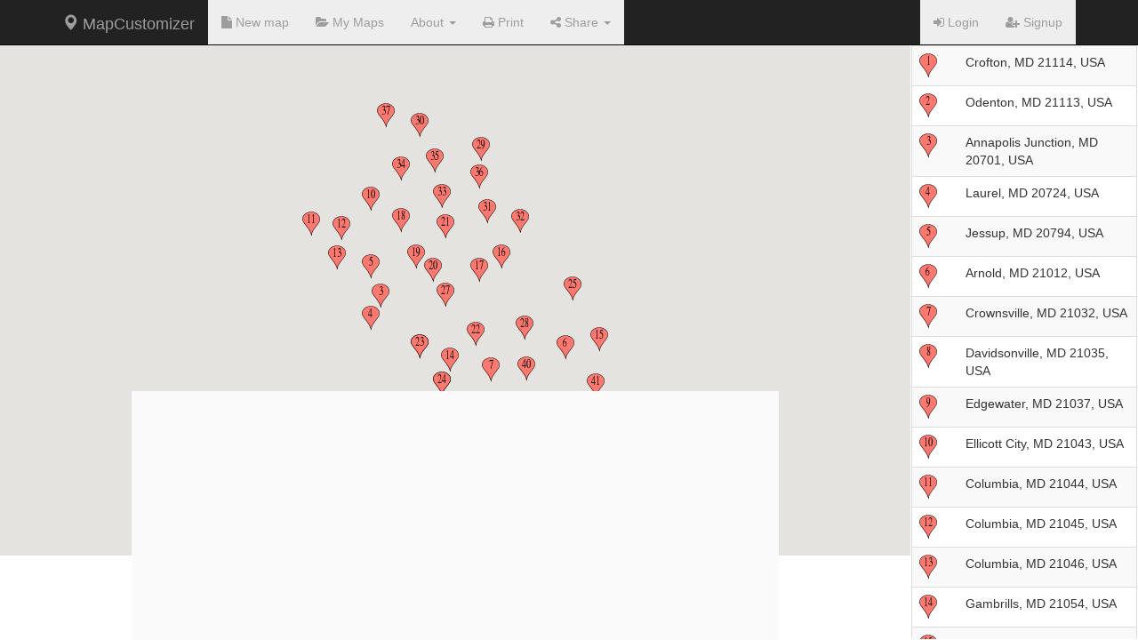

--- FILE ---
content_type: text/html; charset=utf-8
request_url: https://www.mapcustomizer.com/map/Service%20Area%202016?utm_source=share&utm_medium=email
body_size: 6511
content:








<!doctype html>
<html lang="en">
<head>
  <meta charset="utf-8">
  <meta http-equiv="X-UA-Compatible" content="IE=edge">
  <meta name="viewport" content="width=device-width, initial-scale=1">
  
    <meta property="fb:app_id" content="240333322826240" />
  
  <meta property="og:type" content="website" />
   
    <meta property="og:url" content="https://www.mapcustomizer.com/map/Service%20Area%202016" />
    <meta property="og:title" content="Service Area 2016 | MapCustomizer.com: Plot multiple locations on Google Maps" /> 
    <meta property="og:image" content="https://www.mapcustomizer.com/map/Service%20Area%202016/image" /> 
  
  <meta name="csrf-token" content="0032ae8c389f21cef12e15de93daa567b076c13b-1768398336971-23e6ae45cc7cf439a9a2b89e">
  <meta property="og:description" content="Plot multiple locations on Google Maps" />
  <title>View map | Mapcustomizer.com</title>
  <link rel="stylesheet" href="https://stackpath.bootstrapcdn.com/bootstrap/3.3.4/css/bootstrap.min.css">
  <link rel="stylesheet" href="https://stackpath.bootstrapcdn.com/font-awesome/4.6.3/css/font-awesome.min.css">
  <link rel="stylesheet" href="https://unpkg.com/leaflet@1.3.1/dist/leaflet.css"
  integrity="sha512-Rksm5RenBEKSKFjgI3a41vrjkw4EVPlJ3+OiI65vTjIdo9brlAacEuKOiQ5OFh7cOI1bkDwLqdLw3Zg0cRJAAQ=="
  crossorigin=""/>
  <link rel="stylesheet" href="/s/71d311b0/stylesheets/main.css">
  <link rel="stylesheet" href="/s/71d311b0/stylesheets/print.css" media="print">

  <!-- HTML5 Shim and Respond.js IE8 support of HTML5 elements and media queries -->
  <!-- WARNING: Respond.js doesn't work if you view the page via file:// -->
  <!--[if lt IE 10]>
    <script type="text/javascript">
      window.oldIE = true;
    </script>
    <script src="https://oss.maxcdn.com/libs/html5shiv/3.7.0/html5shiv.js"></script>
    <script src="https://oss.maxcdn.com/libs/respond.js/1.4.2/respond.min.js"></script>
  <![endif]-->
  <!--[if lte IE 9]>
    <script src="https://cdnjs.cloudflare.com/ajax/libs/Base64/0.3.0/base64.min.js"></script>
  <![endif]-->
  
  

<script async='async' src='https://www.googletagservices.com/tag/js/gpt.js'></script>
<script>
  var googletag = googletag || {};
  googletag.cmd = googletag.cmd || [];
</script>

<script>
  googletag.cmd.push(function() {
    googletag.defineSlot('/442605791/location-list-footer-082016', [[120, 60], [125, 125], [216, 54], [234, 60], [88, 31], [168, 28], 'fluid', [168, 42], [120, 30], [216, 36], [120, 90], [120, 20]], 'div-gpt-ad-1470507405543-0').addService(googletag.pubads());
    googletag.defineSlot('/442605791/my-maps-201608', [[336, 280], [468, 60], [728, 90], [320, 50], [970, 90]], 'div-gpt-ad-1470507405543-1').addService(googletag.pubads());
    googletag.defineSlot('/442605791/view-map-201608', [[300, 75], 'fluid', [468, 60], [728, 90], [970, 90]], 'div-gpt-ad-1470507405543-2').addService(googletag.pubads());
    googletag.pubads().enableSingleRequest();
    googletag.enableServices();
  });
</script>
  


<script crossorigin="anonymous" src="https://app.launchdarkly.com/snippet/ldclient.min.js"></script>
<script>
  if (typeof LDClient !== "undefined") {
    window.ldclient = LDClient.initialize('54fa8aa0a5d56305a09a5341', {"key":"anon","anonymous":true});
  }
</script>
  <script>
    window.APP_VERSION = "71d311b0";
    window.MARKERS_VERSION = "099a2bdf";
    window.ASSETS_BASE = "";
    window.GEOCODE_URL = "/api/1.0/geocode?address=";
  </script>
</head>
<body data-ld-user="{&quot;key&quot;:&quot;anon&quot;,&quot;anonymous&quot;:true}">
  
  <div class="navbar navbar-inverse navbar-fixed-top" role="navigation">
    <div class="container">
      <div class="navbar-header">
        <button type="button" class="navbar-toggle" data-toggle="collapse" data-target=".navbar-collapse">
          <span class="sr-only">Toggle navigation</span>
          <span class="icon-bar"></span>
          <span class="icon-bar"></span>
          <span class="icon-bar"></span>
        </button>
        <a class="navbar-brand" href="/"><span class="glyphicon glyphicon-map-marker"></span> MapCustomizer</a>
      </div>
      <div class="collapse navbar-collapse">
        <ul class="nav navbar-nav">
          <li>
            <a href="/">
              <i class="fa fa-file"></i> New map
            </a>
          </li>
          <li>
            <a href="/my-maps">
              <i class="fa fa-folder-open"></i> My Maps
            </a>
          </li>
          <li class="dropdown">
            <a href="#" class="dropdown-toggle" data-toggle="dropdown" role="button" aria-expanded="false">
              About <span class="caret"></span>
            </a>
            <ul class="dropdown-menu" role="menu">
              <li><a href="/faq">Frequently asked questions</a></li>
              <li><a href="/about">About this site</a></li>
              <li><a href="/privacy">Privacy</a></li>
            </ul>
          </li>

          

           
            
              


<li>
  <a href="#" class="print" data-toggle="modal" data-target="#printModal">
    <i class="fa fa-print"></i>
    Print
  </a>
</li>
<li class="dropdown share-menu">
  <a href="#" class="dropdown-toggle" data-toggle="dropdown" role="button" aria-expanded="false">
    <i class="fa fa-share-alt"></i>
    Share <span class="caret"></span>
  </a>
  <ul class="dropdown-menu" role="menu">
    <li>
      <div class="share-item facebook">
        <div 
          class="fb-like" 
          data-href="https://www.mapcustomizer.com/map/Service%20Area%202016?utm_source=share&amp;utm_medium=facebook" 
          data-layout="button_count" 
          data-action="like" 
          data-show-faces="false" 
          data-share="true"></div>
      </div>
    </li>
    <li>
      <div class="share-item pinterest">
        <a href="https://www.pinterest.com/pin/create/button/?url=https%3A%2F%2Fwww.mapcustomizer.com%2Fmap%2FService%2520Area%25202016%3Futm_source%3Dshare%26utm_medium%3Dpinterest&amp;media=https%3A%2F%2Fwww.mapcustomizer.com%2Fmap%2FService%2520Area%25202016%2Fimage&amp;description=Service+Area+2016+%7C+MapCustomizer.com%3A+Plot+multiple+locations+on+Google+Maps"
          data-pin-do="buttonPin"
          data-pin-config="beside">
          <img src="//assets.pinterest.com/images/pidgets/pin_it_button.png" />
        </a>
      </div>
    </li>
    <li>
      <div class="share-item twitter">
        <a 
          class="twitter-share-button" 
          data-url="http://mpz.io/NbOoI"
          data-counturl="https://www.mapcustomizer.com/map/Service%20Area%202016?utm_source=share&amp;utm_medium=twitter"
          data-text="Service Area 2016 | MapCustomizer.com: Plot multiple locations on Google Maps"
          data-related="pkaeding:MapCustomizer.com Creator"
          data-dnt="true"
          href="https://twitter.com/share">Tweet</a>
        </div>
    </li>
    <li>
      <div class="share-item gplus">
        <g:plusone 
          class="g-plusone" 
          data-size="standard"
          data-href="https://www.mapcustomizer.com/map/Service%20Area%202016?utm_source=share&amp;utm_medium=gplus"
          data-annotation="bubble"
          data-recommendations="false"
          data-expandTo="right"></g:plusone>
      </div>
    </li>
    <li>
      <div class="share-item email">
        <a href="/cdn-cgi/l/email-protection#[base64]">
          <span class="glyphicon glyphicon-envelope"></span> Email
        </a>
      </div>
    </li>
  </ul>
</li>
            
          
        </ul>
        <ul class="nav navbar-nav pull-right">
          
          	<li>
          		<a href="/auth/login">
                <i class="fa fa-sign-in"></i> Login
              </a>
          	</li>
          	<li>
          		<a href="/auth/signup">
                <i class="fa fa-user-plus"></i> Signup
              </a>
          	</li>
          
        </ul>
      </div><!--/.nav-collapse -->
    </div>
  </div>
  <script data-cfasync="false" src="/cdn-cgi/scripts/5c5dd728/cloudflare-static/email-decode.min.js"></script><script>
    window.flags = {
      "mapViewProvider": "osm",
      "geocodingProviderFrontend": "nominatim-cloud"
    };
  </script>

  
  

<script>
  window.flags.mapViewProvider = "google"
</script>
<div id="map-wrapper" class="saved-map with-ad" data-module="saved-map">
    <div id="map"></div>

    
      <div class="ad-pane">
        


  <script async src="//pagead2.googlesyndication.com/pagead/js/adsbygoogle.js"></script>
  <!-- mapcustomizer-view-map-2016 -->
  <ins class="adsbygoogle"
       style="display:block"
       data-ad-client="ca-pub-6683674077276488"
       data-ad-slot="1337833301"
       data-ad-format="auto"></ins>
  <script>
  (adsbygoogle = window.adsbygoogle || []).push({});
  </script>

      </div>
    
  </div>

  <div id="map-location-list" data-map="{&quot;_links&quot;:[{&quot;rel&quot;:&quot;self&quot;,&quot;href&quot;:&quot;/api/1.0/maps/Service%20Area%202016&quot;},{&quot;rel&quot;:&quot;alternate&quot;,&quot;href&quot;:&quot;/map/Service%20Area%202016&quot;,&quot;type&quot;:&quot;text/html&quot;}],&quot;slug&quot;:&quot;Service Area 2016&quot;,&quot;points&quot;:[{&quot;searchTerm&quot;:&quot;21114&quot;,&quot;address&quot;:&quot;Crofton, MD 21114, USA&quot;,&quot;description&quot;:&quot;&quot;,&quot;markerColor&quot;:&quot;default&quot;,&quot;markerType&quot;:&quot;numeric&quot;,&quot;loc&quot;:{&quot;lat&quot;:39.0145932,&quot;lng&quot;:-76.68169619999998}},{&quot;searchTerm&quot;:&quot;21113&quot;,&quot;address&quot;:&quot;Odenton, MD 21113, USA&quot;,&quot;description&quot;:&quot;&quot;,&quot;markerColor&quot;:&quot;default&quot;,&quot;markerType&quot;:&quot;numeric&quot;,&quot;loc&quot;:{&quot;lat&quot;:39.0595709,&quot;lng&quot;:-76.71633589999999}},{&quot;searchTerm&quot;:&quot;20701&quot;,&quot;address&quot;:&quot;Annapolis Junction, MD 20701, USA&quot;,&quot;description&quot;:&quot;&quot;,&quot;markerColor&quot;:&quot;default&quot;,&quot;markerType&quot;:&quot;numeric&quot;,&quot;loc&quot;:{&quot;lat&quot;:39.1202934,&quot;lng&quot;:-76.77693239999996}},{&quot;searchTerm&quot;:&quot;20724&quot;,&quot;address&quot;:&quot;Laurel, MD 20724, USA&quot;,&quot;description&quot;:&quot;&quot;,&quot;markerColor&quot;:&quot;default&quot;,&quot;markerType&quot;:&quot;numeric&quot;,&quot;loc&quot;:{&quot;lat&quot;:39.0938077,&quot;lng&quot;:-76.79135580000002}},{&quot;searchTerm&quot;:&quot;20794&quot;,&quot;address&quot;:&quot;Jessup, MD 20794, USA&quot;,&quot;description&quot;:&quot;&quot;,&quot;markerColor&quot;:&quot;default&quot;,&quot;markerType&quot;:&quot;numeric&quot;,&quot;loc&quot;:{&quot;lat&quot;:39.1551963,&quot;lng&quot;:-76.79135580000002}},{&quot;searchTerm&quot;:&quot;21012&quot;,&quot;address&quot;:&quot;Arnold, MD 21012, USA&quot;,&quot;description&quot;:&quot;&quot;,&quot;markerColor&quot;:&quot;default&quot;,&quot;markerType&quot;:&quot;numeric&quot;,&quot;loc&quot;:{&quot;lat&quot;:39.0589051,&quot;lng&quot;:-76.49100929999997}},{&quot;searchTerm&quot;:&quot;21032&quot;,&quot;address&quot;:&quot;Crownsville, MD 21032, USA&quot;,&quot;description&quot;:&quot;&quot;,&quot;markerColor&quot;:&quot;default&quot;,&quot;markerType&quot;:&quot;numeric&quot;,&quot;loc&quot;:{&quot;lat&quot;:39.0314822,&quot;lng&quot;:-76.60661099999999}},{&quot;searchTerm&quot;:&quot;21035&quot;,&quot;address&quot;:&quot;Davidsonville, MD 21035, USA&quot;,&quot;description&quot;:&quot;&quot;,&quot;markerColor&quot;:&quot;default&quot;,&quot;markerType&quot;:&quot;numeric&quot;,&quot;loc&quot;:{&quot;lat&quot;:38.93167529999999,&quot;lng&quot;:-76.6297189}},{&quot;searchTerm&quot;:&quot;21037&quot;,&quot;address&quot;:&quot;Edgewater, MD 21037, USA&quot;,&quot;description&quot;:&quot;&quot;,&quot;markerColor&quot;:&quot;default&quot;,&quot;markerType&quot;:&quot;numeric&quot;,&quot;loc&quot;:{&quot;lat&quot;:38.923598,&quot;lng&quot;:-76.56038280000001}},{&quot;searchTerm&quot;:&quot;21043&quot;,&quot;address&quot;:&quot;Ellicott City, MD 21043, USA&quot;,&quot;description&quot;:&quot;&quot;,&quot;markerColor&quot;:&quot;default&quot;,&quot;markerType&quot;:&quot;numeric&quot;,&quot;loc&quot;:{&quot;lat&quot;:39.2369558,&quot;lng&quot;:-76.79135580000002}},{&quot;searchTerm&quot;:&quot;21044&quot;,&quot;address&quot;:&quot;Columbia, MD 21044, USA&quot;,&quot;description&quot;:&quot;&quot;,&quot;markerColor&quot;:&quot;default&quot;,&quot;markerType&quot;:&quot;numeric&quot;,&quot;loc&quot;:{&quot;lat&quot;:39.206658,&quot;lng&quot;:-76.88362610000001}},{&quot;searchTerm&quot;:&quot;21045&quot;,&quot;address&quot;:&quot;Columbia, MD 21045, USA&quot;,&quot;description&quot;:&quot;&quot;,&quot;markerColor&quot;:&quot;default&quot;,&quot;markerType&quot;:&quot;numeric&quot;,&quot;loc&quot;:{&quot;lat&quot;:39.201384,&quot;lng&quot;:-76.83749949999998}},{&quot;searchTerm&quot;:&quot;21046&quot;,&quot;address&quot;:&quot;Columbia, MD 21046, USA&quot;,&quot;description&quot;:&quot;&quot;,&quot;markerColor&quot;:&quot;default&quot;,&quot;markerType&quot;:&quot;numeric&quot;,&quot;loc&quot;:{&quot;lat&quot;:39.166263,&quot;lng&quot;:-76.84326629999998}},{&quot;searchTerm&quot;:&quot;21054&quot;,&quot;address&quot;:&quot;Gambrills, MD 21054, USA&quot;,&quot;description&quot;:&quot;&quot;,&quot;markerColor&quot;:&quot;default&quot;,&quot;markerType&quot;:&quot;numeric&quot;,&quot;loc&quot;:{&quot;lat&quot;:39.0439857,&quot;lng&quot;:-76.67014749999998}},{&quot;searchTerm&quot;:&quot;21056&quot;,&quot;address&quot;:&quot;Gibson Island, MD 21056, USA&quot;,&quot;description&quot;:&quot;&quot;,&quot;markerColor&quot;:&quot;default&quot;,&quot;markerType&quot;:&quot;numeric&quot;,&quot;loc&quot;:{&quot;lat&quot;:39.0681221,&quot;lng&quot;:-76.4389549}},{&quot;searchTerm&quot;:&quot;21060&quot;,&quot;address&quot;:&quot;Glen Burnie, MD 21060, USA&quot;,&quot;description&quot;:&quot;&quot;,&quot;markerColor&quot;:&quot;default&quot;,&quot;markerType&quot;:&quot;numeric&quot;,&quot;loc&quot;:{&quot;lat&quot;:39.167568,&quot;lng&quot;:-76.58927740000001}},{&quot;searchTerm&quot;:&quot;21061&quot;,&quot;address&quot;:&quot;Glen Burnie, MD 21061, USA&quot;,&quot;description&quot;:&quot;&quot;,&quot;markerColor&quot;:&quot;default&quot;,&quot;markerType&quot;:&quot;numeric&quot;,&quot;loc&quot;:{&quot;lat&quot;:39.1511679,&quot;lng&quot;:-76.62394230000001}},{&quot;searchTerm&quot;:&quot;21075&quot;,&quot;address&quot;:&quot;Elkridge, MD 21075, USA&quot;,&quot;description&quot;:&quot;&quot;,&quot;markerColor&quot;:&quot;default&quot;,&quot;markerType&quot;:&quot;numeric&quot;,&quot;loc&quot;:{&quot;lat&quot;:39.2112091,&quot;lng&quot;:-76.74519499999997}},{&quot;searchTerm&quot;:&quot;21076&quot;,&quot;address&quot;:&quot;Hanover, MD 21076, USA&quot;,&quot;description&quot;:&quot;&quot;,&quot;markerColor&quot;:&quot;default&quot;,&quot;markerType&quot;:&quot;numeric&quot;,&quot;loc&quot;:{&quot;lat&quot;:39.1676655,&quot;lng&quot;:-76.72210819999998}},{&quot;searchTerm&quot;:&quot;21077&quot;,&quot;address&quot;:&quot;Harmans, MD 21077, USA&quot;,&quot;description&quot;:&quot;&quot;,&quot;markerColor&quot;:&quot;default&quot;,&quot;markerType&quot;:&quot;numeric&quot;,&quot;loc&quot;:{&quot;lat&quot;:39.1518814,&quot;lng&quot;:-76.69613049999998}},{&quot;searchTerm&quot;:&quot;21090&quot;,&quot;address&quot;:&quot;Linthicum Heights, MD 21090, USA&quot;,&quot;description&quot;:&quot;&quot;,&quot;markerColor&quot;:&quot;default&quot;,&quot;markerType&quot;:&quot;numeric&quot;,&quot;loc&quot;:{&quot;lat&quot;:39.20319480000001,&quot;lng&quot;:-76.67592200000001}},{&quot;searchTerm&quot;:&quot;21108&quot;,&quot;address&quot;:&quot;Millersville, MD 21108, USA&quot;,&quot;description&quot;:&quot;&quot;,&quot;markerColor&quot;:&quot;default&quot;,&quot;markerType&quot;:&quot;numeric&quot;,&quot;loc&quot;:{&quot;lat&quot;:39.0751243,&quot;lng&quot;:-76.6297189}},{&quot;searchTerm&quot;:&quot;21113&quot;,&quot;address&quot;:&quot;Odenton, MD 21113, USA&quot;,&quot;description&quot;:&quot;&quot;,&quot;markerColor&quot;:&quot;default&quot;,&quot;markerType&quot;:&quot;numeric&quot;,&quot;loc&quot;:{&quot;lat&quot;:39.0595709,&quot;lng&quot;:-76.71633589999999}},{&quot;searchTerm&quot;:&quot;21114&quot;,&quot;address&quot;:&quot;Crofton, MD 21114, USA&quot;,&quot;description&quot;:&quot;&quot;,&quot;markerColor&quot;:&quot;default&quot;,&quot;markerType&quot;:&quot;numeric&quot;,&quot;loc&quot;:{&quot;lat&quot;:39.0145932,&quot;lng&quot;:-76.68169619999998}},{&quot;searchTerm&quot;:&quot;21122&quot;,&quot;address&quot;:&quot;Pasadena, MD 21122, USA&quot;,&quot;description&quot;:&quot;&quot;,&quot;markerColor&quot;:&quot;default&quot;,&quot;markerType&quot;:&quot;numeric&quot;,&quot;loc&quot;:{&quot;lat&quot;:39.12914019999999,&quot;lng&quot;:-76.4794435}},{&quot;searchTerm&quot;:&quot;21140&quot;,&quot;address&quot;:&quot;Riva, MD 21140, USA&quot;,&quot;description&quot;:&quot;&quot;,&quot;markerColor&quot;:&quot;default&quot;,&quot;markerType&quot;:&quot;numeric&quot;,&quot;loc&quot;:{&quot;lat&quot;:38.9526077,&quot;lng&quot;:-76.58927740000001}},{&quot;searchTerm&quot;:&quot;21144&quot;,&quot;address&quot;:&quot;Severn, MD 21144, USA&quot;,&quot;description&quot;:&quot;&quot;,&quot;markerColor&quot;:&quot;default&quot;,&quot;markerType&quot;:&quot;numeric&quot;,&quot;loc&quot;:{&quot;lat&quot;:39.1214169,&quot;lng&quot;:-76.67592200000001}},{&quot;searchTerm&quot;:&quot;21146&quot;,&quot;address&quot;:&quot;Severna Park, MD 21146, USA&quot;,&quot;description&quot;:&quot;&quot;,&quot;markerColor&quot;:&quot;default&quot;,&quot;markerType&quot;:&quot;numeric&quot;,&quot;loc&quot;:{&quot;lat&quot;:39.08171189999999,&quot;lng&quot;:-76.55460310000001}},{&quot;searchTerm&quot;:&quot;21201&quot;,&quot;address&quot;:&quot;Baltimore, MD 21201, USA&quot;,&quot;description&quot;:&quot;&quot;,&quot;markerColor&quot;:&quot;default&quot;,&quot;markerType&quot;:&quot;numeric&quot;,&quot;loc&quot;:{&quot;lat&quot;:39.2963369,&quot;lng&quot;:-76.62105389999999}},{&quot;searchTerm&quot;:&quot;21207&quot;,&quot;address&quot;:&quot;Gwynn Oak, MD 21207, USA&quot;,&quot;description&quot;:&quot;&quot;,&quot;markerColor&quot;:&quot;default&quot;,&quot;markerType&quot;:&quot;numeric&quot;,&quot;loc&quot;:{&quot;lat&quot;:39.3252511,&quot;lng&quot;:-76.71633589999999}},{&quot;searchTerm&quot;:&quot;21225&quot;,&quot;address&quot;:&quot;Brooklyn, MD 21225, USA&quot;,&quot;description&quot;:&quot;&quot;,&quot;markerColor&quot;:&quot;default&quot;,&quot;markerType&quot;:&quot;numeric&quot;,&quot;loc&quot;:{&quot;lat&quot;:39.2213396,&quot;lng&quot;:-76.61238839999999}},{&quot;searchTerm&quot;:&quot;21226&quot;,&quot;address&quot;:&quot;Curtis Bay, MD 21226, USA&quot;,&quot;description&quot;:&quot;&quot;,&quot;markerColor&quot;:&quot;default&quot;,&quot;markerType&quot;:&quot;numeric&quot;,&quot;loc&quot;:{&quot;lat&quot;:39.2101586,&quot;lng&quot;:-76.56038280000001}},{&quot;searchTerm&quot;:&quot;21227&quot;,&quot;address&quot;:&quot;Halethorpe, MD 21227, USA&quot;,&quot;description&quot;:&quot;&quot;,&quot;markerColor&quot;:&quot;default&quot;,&quot;markerType&quot;:&quot;numeric&quot;,&quot;loc&quot;:{&quot;lat&quot;:39.2396095,&quot;lng&quot;:-76.68169619999998}},{&quot;searchTerm&quot;:&quot;21228&quot;,&quot;address&quot;:&quot;Catonsville, MD 21228, USA&quot;,&quot;description&quot;:&quot;&quot;,&quot;markerColor&quot;:&quot;default&quot;,&quot;markerType&quot;:&quot;numeric&quot;,&quot;loc&quot;:{&quot;lat&quot;:39.2724771,&quot;lng&quot;:-76.74519499999997}},{&quot;searchTerm&quot;:&quot;21229&quot;,&quot;address&quot;:&quot;Baltimore, MD 21229, USA&quot;,&quot;description&quot;:&quot;&quot;,&quot;markerColor&quot;:&quot;default&quot;,&quot;markerType&quot;:&quot;numeric&quot;,&quot;loc&quot;:{&quot;lat&quot;:39.2817753,&quot;lng&quot;:-76.6932438}},{&quot;searchTerm&quot;:&quot;21230&quot;,&quot;address&quot;:&quot;Baltimore, MD 21230, USA&quot;,&quot;description&quot;:&quot;&quot;,&quot;markerColor&quot;:&quot;default&quot;,&quot;markerType&quot;:&quot;numeric&quot;,&quot;loc&quot;:{&quot;lat&quot;:39.2635174,&quot;lng&quot;:-76.62394230000001}},{&quot;searchTerm&quot;:&quot;21244&quot;,&quot;address&quot;:&quot;Windsor Mill, MD 21244, USA&quot;,&quot;description&quot;:&quot;&quot;,&quot;markerColor&quot;:&quot;default&quot;,&quot;markerType&quot;:&quot;numeric&quot;,&quot;loc&quot;:{&quot;lat&quot;:39.3363492,&quot;lng&quot;:-76.76827750000001}},{&quot;searchTerm&quot;:&quot;21401&quot;,&quot;address&quot;:&quot;Annapolis, MD 21401, USA&quot;,&quot;description&quot;:&quot;&quot;,&quot;markerColor&quot;:&quot;default&quot;,&quot;markerType&quot;:&quot;numeric&quot;,&quot;loc&quot;:{&quot;lat&quot;:38.979434,&quot;lng&quot;:-76.4919706}},{&quot;searchTerm&quot;:&quot;21403&quot;,&quot;address&quot;:&quot;Annapolis, MD 21403, USA&quot;,&quot;description&quot;:&quot;&quot;,&quot;markerColor&quot;:&quot;default&quot;,&quot;markerType&quot;:&quot;numeric&quot;,&quot;loc&quot;:{&quot;lat&quot;:38.9359831,&quot;lng&quot;:-76.49100929999997}},{&quot;searchTerm&quot;:&quot;21405&quot;,&quot;address&quot;:&quot;Annapolis, MD 21405, USA&quot;,&quot;description&quot;:&quot;&quot;,&quot;markerColor&quot;:&quot;default&quot;,&quot;markerType&quot;:&quot;numeric&quot;,&quot;loc&quot;:{&quot;lat&quot;:39.0327543,&quot;lng&quot;:-76.5517132}},{&quot;searchTerm&quot;:&quot;21409&quot;,&quot;address&quot;:&quot;Annapolis, MD 21409, USA&quot;,&quot;description&quot;:&quot;&quot;,&quot;markerColor&quot;:&quot;default&quot;,&quot;markerType&quot;:&quot;numeric&quot;,&quot;loc&quot;:{&quot;lat&quot;:39.0125103,&quot;lng&quot;:-76.44473970000001}}],&quot;twitterUrl&quot;:&quot;http://mpz.io/NbOoI&quot;,&quot;mapProvider&quot;:&quot;google&quot;}" class="panel">
    <div class="location-list-content">
      <table class="table table-striped">
        <tbody class="panel panel-default">
          
            <tr data-address="Crofton, MD 21114, USA" data-marker-name="marker1" data-marker-idx="1">
              <td><img src="/markers/099a2bdf/png/default/1"></td>
              <td></td>
              <td>Crofton, MD 21114, USA</td>
            </tr>
          
            <tr data-address="Odenton, MD 21113, USA" data-marker-name="marker2" data-marker-idx="2">
              <td><img src="/markers/099a2bdf/png/default/2"></td>
              <td></td>
              <td>Odenton, MD 21113, USA</td>
            </tr>
          
            <tr data-address="Annapolis Junction, MD 20701, USA" data-marker-name="marker3" data-marker-idx="3">
              <td><img src="/markers/099a2bdf/png/default/3"></td>
              <td></td>
              <td>Annapolis Junction, MD 20701, USA</td>
            </tr>
          
            <tr data-address="Laurel, MD 20724, USA" data-marker-name="marker4" data-marker-idx="4">
              <td><img src="/markers/099a2bdf/png/default/4"></td>
              <td></td>
              <td>Laurel, MD 20724, USA</td>
            </tr>
          
            <tr data-address="Jessup, MD 20794, USA" data-marker-name="marker5" data-marker-idx="5">
              <td><img src="/markers/099a2bdf/png/default/5"></td>
              <td></td>
              <td>Jessup, MD 20794, USA</td>
            </tr>
          
            <tr data-address="Arnold, MD 21012, USA" data-marker-name="marker6" data-marker-idx="6">
              <td><img src="/markers/099a2bdf/png/default/6"></td>
              <td></td>
              <td>Arnold, MD 21012, USA</td>
            </tr>
          
            <tr data-address="Crownsville, MD 21032, USA" data-marker-name="marker7" data-marker-idx="7">
              <td><img src="/markers/099a2bdf/png/default/7"></td>
              <td></td>
              <td>Crownsville, MD 21032, USA</td>
            </tr>
          
            <tr data-address="Davidsonville, MD 21035, USA" data-marker-name="marker8" data-marker-idx="8">
              <td><img src="/markers/099a2bdf/png/default/8"></td>
              <td></td>
              <td>Davidsonville, MD 21035, USA</td>
            </tr>
          
            <tr data-address="Edgewater, MD 21037, USA" data-marker-name="marker9" data-marker-idx="9">
              <td><img src="/markers/099a2bdf/png/default/9"></td>
              <td></td>
              <td>Edgewater, MD 21037, USA</td>
            </tr>
          
            <tr data-address="Ellicott City, MD 21043, USA" data-marker-name="marker10" data-marker-idx="10">
              <td><img src="/markers/099a2bdf/png/default/10"></td>
              <td></td>
              <td>Ellicott City, MD 21043, USA</td>
            </tr>
          
            <tr data-address="Columbia, MD 21044, USA" data-marker-name="marker11" data-marker-idx="11">
              <td><img src="/markers/099a2bdf/png/default/11"></td>
              <td></td>
              <td>Columbia, MD 21044, USA</td>
            </tr>
          
            <tr data-address="Columbia, MD 21045, USA" data-marker-name="marker12" data-marker-idx="12">
              <td><img src="/markers/099a2bdf/png/default/12"></td>
              <td></td>
              <td>Columbia, MD 21045, USA</td>
            </tr>
          
            <tr data-address="Columbia, MD 21046, USA" data-marker-name="marker13" data-marker-idx="13">
              <td><img src="/markers/099a2bdf/png/default/13"></td>
              <td></td>
              <td>Columbia, MD 21046, USA</td>
            </tr>
          
            <tr data-address="Gambrills, MD 21054, USA" data-marker-name="marker14" data-marker-idx="14">
              <td><img src="/markers/099a2bdf/png/default/14"></td>
              <td></td>
              <td>Gambrills, MD 21054, USA</td>
            </tr>
          
            <tr data-address="Gibson Island, MD 21056, USA" data-marker-name="marker15" data-marker-idx="15">
              <td><img src="/markers/099a2bdf/png/default/15"></td>
              <td></td>
              <td>Gibson Island, MD 21056, USA</td>
            </tr>
          
            <tr data-address="Glen Burnie, MD 21060, USA" data-marker-name="marker16" data-marker-idx="16">
              <td><img src="/markers/099a2bdf/png/default/16"></td>
              <td></td>
              <td>Glen Burnie, MD 21060, USA</td>
            </tr>
          
            <tr data-address="Glen Burnie, MD 21061, USA" data-marker-name="marker17" data-marker-idx="17">
              <td><img src="/markers/099a2bdf/png/default/17"></td>
              <td></td>
              <td>Glen Burnie, MD 21061, USA</td>
            </tr>
          
            <tr data-address="Elkridge, MD 21075, USA" data-marker-name="marker18" data-marker-idx="18">
              <td><img src="/markers/099a2bdf/png/default/18"></td>
              <td></td>
              <td>Elkridge, MD 21075, USA</td>
            </tr>
          
            <tr data-address="Hanover, MD 21076, USA" data-marker-name="marker19" data-marker-idx="19">
              <td><img src="/markers/099a2bdf/png/default/19"></td>
              <td></td>
              <td>Hanover, MD 21076, USA</td>
            </tr>
          
            <tr data-address="Harmans, MD 21077, USA" data-marker-name="marker20" data-marker-idx="20">
              <td><img src="/markers/099a2bdf/png/default/20"></td>
              <td></td>
              <td>Harmans, MD 21077, USA</td>
            </tr>
          
            <tr data-address="Linthicum Heights, MD 21090, USA" data-marker-name="marker21" data-marker-idx="21">
              <td><img src="/markers/099a2bdf/png/default/21"></td>
              <td></td>
              <td>Linthicum Heights, MD 21090, USA</td>
            </tr>
          
            <tr data-address="Millersville, MD 21108, USA" data-marker-name="marker22" data-marker-idx="22">
              <td><img src="/markers/099a2bdf/png/default/22"></td>
              <td></td>
              <td>Millersville, MD 21108, USA</td>
            </tr>
          
            <tr data-address="Odenton, MD 21113, USA" data-marker-name="marker23" data-marker-idx="23">
              <td><img src="/markers/099a2bdf/png/default/23"></td>
              <td></td>
              <td>Odenton, MD 21113, USA</td>
            </tr>
          
            <tr data-address="Crofton, MD 21114, USA" data-marker-name="marker24" data-marker-idx="24">
              <td><img src="/markers/099a2bdf/png/default/24"></td>
              <td></td>
              <td>Crofton, MD 21114, USA</td>
            </tr>
          
            <tr data-address="Pasadena, MD 21122, USA" data-marker-name="marker25" data-marker-idx="25">
              <td><img src="/markers/099a2bdf/png/default/25"></td>
              <td></td>
              <td>Pasadena, MD 21122, USA</td>
            </tr>
          
            <tr data-address="Riva, MD 21140, USA" data-marker-name="marker26" data-marker-idx="26">
              <td><img src="/markers/099a2bdf/png/default/26"></td>
              <td></td>
              <td>Riva, MD 21140, USA</td>
            </tr>
          
            <tr data-address="Severn, MD 21144, USA" data-marker-name="marker27" data-marker-idx="27">
              <td><img src="/markers/099a2bdf/png/default/27"></td>
              <td></td>
              <td>Severn, MD 21144, USA</td>
            </tr>
          
            <tr data-address="Severna Park, MD 21146, USA" data-marker-name="marker28" data-marker-idx="28">
              <td><img src="/markers/099a2bdf/png/default/28"></td>
              <td></td>
              <td>Severna Park, MD 21146, USA</td>
            </tr>
          
            <tr data-address="Baltimore, MD 21201, USA" data-marker-name="marker29" data-marker-idx="29">
              <td><img src="/markers/099a2bdf/png/default/29"></td>
              <td></td>
              <td>Baltimore, MD 21201, USA</td>
            </tr>
          
            <tr data-address="Gwynn Oak, MD 21207, USA" data-marker-name="marker30" data-marker-idx="30">
              <td><img src="/markers/099a2bdf/png/default/30"></td>
              <td></td>
              <td>Gwynn Oak, MD 21207, USA</td>
            </tr>
          
            <tr data-address="Brooklyn, MD 21225, USA" data-marker-name="marker31" data-marker-idx="31">
              <td><img src="/markers/099a2bdf/png/default/31"></td>
              <td></td>
              <td>Brooklyn, MD 21225, USA</td>
            </tr>
          
            <tr data-address="Curtis Bay, MD 21226, USA" data-marker-name="marker32" data-marker-idx="32">
              <td><img src="/markers/099a2bdf/png/default/32"></td>
              <td></td>
              <td>Curtis Bay, MD 21226, USA</td>
            </tr>
          
            <tr data-address="Halethorpe, MD 21227, USA" data-marker-name="marker33" data-marker-idx="33">
              <td><img src="/markers/099a2bdf/png/default/33"></td>
              <td></td>
              <td>Halethorpe, MD 21227, USA</td>
            </tr>
          
            <tr data-address="Catonsville, MD 21228, USA" data-marker-name="marker34" data-marker-idx="34">
              <td><img src="/markers/099a2bdf/png/default/34"></td>
              <td></td>
              <td>Catonsville, MD 21228, USA</td>
            </tr>
          
            <tr data-address="Baltimore, MD 21229, USA" data-marker-name="marker35" data-marker-idx="35">
              <td><img src="/markers/099a2bdf/png/default/35"></td>
              <td></td>
              <td>Baltimore, MD 21229, USA</td>
            </tr>
          
            <tr data-address="Baltimore, MD 21230, USA" data-marker-name="marker36" data-marker-idx="36">
              <td><img src="/markers/099a2bdf/png/default/36"></td>
              <td></td>
              <td>Baltimore, MD 21230, USA</td>
            </tr>
          
            <tr data-address="Windsor Mill, MD 21244, USA" data-marker-name="marker37" data-marker-idx="37">
              <td><img src="/markers/099a2bdf/png/default/37"></td>
              <td></td>
              <td>Windsor Mill, MD 21244, USA</td>
            </tr>
          
            <tr data-address="Annapolis, MD 21401, USA" data-marker-name="marker38" data-marker-idx="38">
              <td><img src="/markers/099a2bdf/png/default/38"></td>
              <td></td>
              <td>Annapolis, MD 21401, USA</td>
            </tr>
          
            <tr data-address="Annapolis, MD 21403, USA" data-marker-name="marker39" data-marker-idx="39">
              <td><img src="/markers/099a2bdf/png/default/39"></td>
              <td></td>
              <td>Annapolis, MD 21403, USA</td>
            </tr>
          
            <tr data-address="Annapolis, MD 21405, USA" data-marker-name="marker40" data-marker-idx="40">
              <td><img src="/markers/099a2bdf/png/default/40"></td>
              <td></td>
              <td>Annapolis, MD 21405, USA</td>
            </tr>
          
            <tr data-address="Annapolis, MD 21409, USA" data-marker-name="marker41" data-marker-idx="41">
              <td><img src="/markers/099a2bdf/png/default/41"></td>
              <td></td>
              <td>Annapolis, MD 21409, USA</td>
            </tr>
          
        </tbody>
      </table>
    </div>
    
  </div>

  <script type="text/javascript" src="//assets.pinterest.com/js/pinit.js" async defer></script>
  <script src="https://apis.google.com/js/platform.js" async defer></script>
  <div id="fb-root"></div>
  <script>
    (function(d, s, id) {
      var js, fjs = d.getElementsByTagName(s)[0];
      if (d.getElementById(id)) return;
      js = d.createElement(s); js.id = id;
      js.src = "//connect.facebook.net/en_US/sdk.js#xfbml=1&version=v2.0&appId=240333322826240";
      fjs.parentNode.insertBefore(js, fjs);
    }(document, 'script', 'facebook-jssdk'));
  </script>
  <script>
    window.twttr=(function(d,s,id){var js,fjs=d.getElementsByTagName(s)[0],t=window.twttr||{};if(d.getElementById(id))return;js=d.createElement(s);js.id=id;js.src="https://platform.twitter.com/widgets.js";fjs.parentNode.insertBefore(js,fjs);t._e=[];t.ready=function(f){t._e.push(f);};return t;}(document,"script","twitter-wjs"));
  </script>
  <script src="https://maps.googleapis.com/maps/api/js?key=AIzaSyDINU8w6B6K4VNNNbzyeenXWZ0f4f_837A&v=3"></script>



  <div class="modal fade" id="printModal" tabindex="-1" role="dialog" aria-labelledby="printModalLabel" aria-hidden="true">
    <div class="modal-dialog">
      <div class="modal-content">
        <div class="modal-header">
          <button type="button" class="close" data-dismiss="modal" aria-hidden="true">&times;</button>
          <h4 class="modal-title" id="printModalLabel">Print map</h4>
        </div>
        <div class="modal-body">
         <p>
          To print a map, you can use your browser's built-in print functionality.  You may need to adjust the zoom level and/or move the map a bit to ensure all of the locations are visible (because printer paper and computer screens are generally a different shape).  You can use the print preview feature to help with this, so you don't have to waste paper.  You can also use the print-to-PDF functionality if you want a PDF copy of it.
         </p>
        </div>
        <div class="modal-footer">
          <button type="button" class="btn btn-default" data-dismiss="modal">Cancel</button>
          <button type="button" class="btn btn-primary print-btn" data-dismiss="modal">Print</button>
        </div>
      </div>
    </div>
  </div>

  <footer>
    <div class="container">
    &copy; Copyright 2014-2025 <a href="/cdn-cgi/l/email-protection#45352431372c262e05282435263036312a282c3f20376b262a28">Ursus Software, LLC</a>.
    </div>
  </footer>

   <script data-cfasync="false" src="/cdn-cgi/scripts/5c5dd728/cloudflare-static/email-decode.min.js"></script><script src="/s/71d311b0/javascripts/build/main.js"></script>
    
  <script>
	  (function(i,s,o,g,r,a,m){i['GoogleAnalyticsObject']=r;i[r]=i[r]||function(){
	  (i[r].q=i[r].q||[]).push(arguments)},i[r].l=1*new Date();a=s.createElement(o),
	  m=s.getElementsByTagName(o)[0];a.async=1;a.src=g;m.parentNode.insertBefore(a,m)
	  })(window,document,'script','//www.google-analytics.com/analytics.js','ga');

	  ga('create', 'UA-250378-15', 'auto');
	  ga('send', 'pageview');

  </script>
<script defer src="https://static.cloudflareinsights.com/beacon.min.js/vcd15cbe7772f49c399c6a5babf22c1241717689176015" integrity="sha512-ZpsOmlRQV6y907TI0dKBHq9Md29nnaEIPlkf84rnaERnq6zvWvPUqr2ft8M1aS28oN72PdrCzSjY4U6VaAw1EQ==" data-cf-beacon='{"version":"2024.11.0","token":"5d82ac72a0ef4db3aa6a4e1a89abf610","r":1,"server_timing":{"name":{"cfCacheStatus":true,"cfEdge":true,"cfExtPri":true,"cfL4":true,"cfOrigin":true,"cfSpeedBrain":true},"location_startswith":null}}' crossorigin="anonymous"></script>
</body>
</html>



--- FILE ---
content_type: text/css; charset=utf-8
request_url: https://www.mapcustomizer.com/s/71d311b0/stylesheets/map-sprite.css
body_size: 559
content:
/* Generated from http://draeton.github.io/stitches/ */
.sprite {
    background-image: url(../images/map-spritesheet.png);
    background-repeat: no-repeat;
    display: block;
}

@media print {
    .sprite-blank {
        content: url(../images/markers/blank.png);
    }
}
.sprite-blank {
    width: 20px;
    height: 34px;
    background-position: -5px -5px;
}

@media print {
    .sprite-marker {
        content: url(../images/markers/marker.png);
    }
}
.sprite-marker {
    width: 20px;
    height: 34px;
    background-position: -35px -5px;
}

@media print {
    .sprite-marker0 {
        content: url(../images/markers/marker0.png);
    }
}
.sprite-marker0 {
    width: 20px;
    height: 34px;
    background-position: -65px -5px;
}

@media print {
    .sprite-marker00 {
        content: url(../images/markers/marker00.png);
    }
}
.sprite-marker00 {
    width: 20px;
    height: 34px;
    background-position: -95px -5px;
}

@media print {
    .sprite-marker01 {
        content: url(../images/markers/marker01.png);
    }
}
.sprite-marker01 {
    width: 20px;
    height: 34px;
    background-position: -125px -5px;
}

@media print {
    .sprite-marker02 {
        content: url(../images/markers/marker02.png);
    }
}
.sprite-marker02 {
    width: 20px;
    height: 34px;
    background-position: -155px -5px;
}

@media print {
    .sprite-marker03 {
        content: url(../images/markers/marker03.png);
    }
}
.sprite-marker03 {
    width: 20px;
    height: 34px;
    background-position: -185px -5px;
}

@media print {
    .sprite-marker04 {
        content: url(../images/markers/marker04.png);
    }
}
.sprite-marker04 {
    width: 20px;
    height: 34px;
    background-position: -215px -5px;
}

@media print {
    .sprite-marker05 {
        content: url(../images/markers/marker05.png);
    }
}
.sprite-marker05 {
    width: 20px;
    height: 34px;
    background-position: -245px -5px;
}

@media print {
    .sprite-marker06 {
        content: url(../images/markers/marker06.png);
    }
}
.sprite-marker06 {
    width: 20px;
    height: 34px;
    background-position: -275px -5px;
}

@media print {
    .sprite-marker07 {
        content: url(../images/markers/marker07.png);
    }
}
.sprite-marker07 {
    width: 20px;
    height: 34px;
    background-position: -305px -5px;
}

@media print {
    .sprite-marker08 {
        content: url(../images/markers/marker08.png);
    }
}
.sprite-marker08 {
    width: 20px;
    height: 34px;
    background-position: -335px -5px;
}

@media print {
    .sprite-marker09 {
        content: url(../images/markers/marker09.png);
    }
}
.sprite-marker09 {
    width: 20px;
    height: 34px;
    background-position: -5px -49px;
}

@media print {
    .sprite-marker1 {
        content: url(../images/markers/marker1.png);
    }
}
.sprite-marker1 {
    width: 20px;
    height: 34px;
    background-position: -35px -49px;
}

@media print {
    .sprite-marker10 {
        content: url(../images/markers/marker10.png);
    }
}
.sprite-marker10 {
    width: 20px;
    height: 34px;
    background-position: -65px -49px;
}

@media print {
    .sprite-marker11 {
        content: url(../images/markers/marker11.png);
    }
}
.sprite-marker11 {
    width: 20px;
    height: 34px;
    background-position: -95px -49px;
}

@media print {
    .sprite-marker12 {
        content: url(../images/markers/marker12.png);
    }
}
.sprite-marker12 {
    width: 20px;
    height: 34px;
    background-position: -125px -49px;
}

@media print {
    .sprite-marker13 {
        content: url(../images/markers/marker13.png);
    }
}
.sprite-marker13 {
    width: 20px;
    height: 34px;
    background-position: -155px -49px;
}

@media print {
    .sprite-marker14 {
        content: url(../images/markers/marker14.png);
    }
}
.sprite-marker14 {
    width: 20px;
    height: 34px;
    background-position: -185px -49px;
}

@media print {
    .sprite-marker15 {
        content: url(../images/markers/marker15.png);
    }
}
.sprite-marker15 {
    width: 20px;
    height: 34px;
    background-position: -215px -49px;
}

@media print {
    .sprite-marker16 {
        content: url(../images/markers/marker16.png);
    }
}
.sprite-marker16 {
    width: 20px;
    height: 34px;
    background-position: -245px -49px;
}

@media print {
    .sprite-marker17 {
        content: url(../images/markers/marker17.png);
    }
}
.sprite-marker17 {
    width: 20px;
    height: 34px;
    background-position: -275px -49px;
}

@media print {
    .sprite-marker18 {
        content: url(../images/markers/marker18.png);
    }
}
.sprite-marker18 {
    width: 20px;
    height: 34px;
    background-position: -305px -49px;
}

@media print {
    .sprite-marker19 {
        content: url(../images/markers/marker19.png);
    }
}
.sprite-marker19 {
    width: 20px;
    height: 34px;
    background-position: -335px -49px;
}

@media print {
    .sprite-marker2 {
        content: url(../images/markers/marker2.png);
    }
}
.sprite-marker2 {
    width: 20px;
    height: 34px;
    background-position: -5px -93px;
}

@media print {
    .sprite-marker20 {
        content: url(../images/markers/marker20.png);
    }
}
.sprite-marker20 {
    width: 20px;
    height: 34px;
    background-position: -35px -93px;
}

@media print {
    .sprite-marker21 {
        content: url(../images/markers/marker21.png);
    }
}
.sprite-marker21 {
    width: 20px;
    height: 34px;
    background-position: -65px -93px;
}

@media print {
    .sprite-marker22 {
        content: url(../images/markers/marker22.png);
    }
}
.sprite-marker22 {
    width: 20px;
    height: 34px;
    background-position: -95px -93px;
}

@media print {
    .sprite-marker23 {
        content: url(../images/markers/marker23.png);
    }
}
.sprite-marker23 {
    width: 20px;
    height: 34px;
    background-position: -125px -93px;
}

@media print {
    .sprite-marker24 {
        content: url(../images/markers/marker24.png);
    }
}
.sprite-marker24 {
    width: 20px;
    height: 34px;
    background-position: -155px -93px;
}

@media print {
    .sprite-marker25 {
        content: url(../images/markers/marker25.png);
    }
}
.sprite-marker25 {
    width: 20px;
    height: 34px;
    background-position: -185px -93px;
}

@media print {
    .sprite-marker26 {
        content: url(../images/markers/marker26.png);
    }
}
.sprite-marker26 {
    width: 20px;
    height: 34px;
    background-position: -215px -93px;
}

@media print {
    .sprite-marker27 {
        content: url(../images/markers/marker27.png);
    }
}
.sprite-marker27 {
    width: 20px;
    height: 34px;
    background-position: -245px -93px;
}

@media print {
    .sprite-marker28 {
        content: url(../images/markers/marker28.png);
    }
}
.sprite-marker28 {
    width: 20px;
    height: 34px;
    background-position: -275px -93px;
}

@media print {
    .sprite-marker29 {
        content: url(../images/markers/marker29.png);
    }
}
.sprite-marker29 {
    width: 20px;
    height: 34px;
    background-position: -305px -93px;
}

@media print {
    .sprite-marker3 {
        content: url(../images/markers/marker3.png);
    }
}
.sprite-marker3 {
    width: 20px;
    height: 34px;
    background-position: -335px -93px;
}

@media print {
    .sprite-marker30 {
        content: url(../images/markers/marker30.png);
    }
}
.sprite-marker30 {
    width: 20px;
    height: 34px;
    background-position: -5px -137px;
}

@media print {
    .sprite-marker31 {
        content: url(../images/markers/marker31.png);
    }
}
.sprite-marker31 {
    width: 20px;
    height: 34px;
    background-position: -35px -137px;
}

@media print {
    .sprite-marker32 {
        content: url(../images/markers/marker32.png);
    }
}
.sprite-marker32 {
    width: 20px;
    height: 34px;
    background-position: -65px -137px;
}

@media print {
    .sprite-marker33 {
        content: url(../images/markers/marker33.png);
    }
}
.sprite-marker33 {
    width: 20px;
    height: 34px;
    background-position: -95px -137px;
}

@media print {
    .sprite-marker34 {
        content: url(../images/markers/marker34.png);
    }
}
.sprite-marker34 {
    width: 20px;
    height: 34px;
    background-position: -125px -137px;
}

@media print {
    .sprite-marker35 {
        content: url(../images/markers/marker35.png);
    }
}
.sprite-marker35 {
    width: 20px;
    height: 34px;
    background-position: -155px -137px;
}

@media print {
    .sprite-marker36 {
        content: url(../images/markers/marker36.png);
    }
}
.sprite-marker36 {
    width: 20px;
    height: 34px;
    background-position: -185px -137px;
}

@media print {
    .sprite-marker37 {
        content: url(../images/markers/marker37.png);
    }
}
.sprite-marker37 {
    width: 20px;
    height: 34px;
    background-position: -215px -137px;
}

@media print {
    .sprite-marker38 {
        content: url(../images/markers/marker38.png);
    }
}
.sprite-marker38 {
    width: 20px;
    height: 34px;
    background-position: -245px -137px;
}

@media print {
    .sprite-marker39 {
        content: url(../images/markers/marker39.png);
    }
}
.sprite-marker39 {
    width: 20px;
    height: 34px;
    background-position: -275px -137px;
}

@media print {
    .sprite-marker4 {
        content: url(../images/markers/marker4.png);
    }
}
.sprite-marker4 {
    width: 20px;
    height: 34px;
    background-position: -305px -137px;
}

@media print {
    .sprite-marker40 {
        content: url(../images/markers/marker40.png);
    }
}
.sprite-marker40 {
    width: 20px;
    height: 34px;
    background-position: -335px -137px;
}

@media print {
    .sprite-marker41 {
        content: url(../images/markers/marker41.png);
    }
}
.sprite-marker41 {
    width: 20px;
    height: 34px;
    background-position: -5px -181px;
}

@media print {
    .sprite-marker42 {
        content: url(../images/markers/marker42.png);
    }
}
.sprite-marker42 {
    width: 20px;
    height: 34px;
    background-position: -35px -181px;
}

@media print {
    .sprite-marker43 {
        content: url(../images/markers/marker43.png);
    }
}
.sprite-marker43 {
    width: 20px;
    height: 34px;
    background-position: -65px -181px;
}

@media print {
    .sprite-marker44 {
        content: url(../images/markers/marker44.png);
    }
}
.sprite-marker44 {
    width: 20px;
    height: 34px;
    background-position: -95px -181px;
}

@media print {
    .sprite-marker45 {
        content: url(../images/markers/marker45.png);
    }
}
.sprite-marker45 {
    width: 20px;
    height: 34px;
    background-position: -125px -181px;
}

@media print {
    .sprite-marker46 {
        content: url(../images/markers/marker46.png);
    }
}
.sprite-marker46 {
    width: 20px;
    height: 34px;
    background-position: -155px -181px;
}

@media print {
    .sprite-marker47 {
        content: url(../images/markers/marker47.png);
    }
}
.sprite-marker47 {
    width: 20px;
    height: 34px;
    background-position: -185px -181px;
}

@media print {
    .sprite-marker48 {
        content: url(../images/markers/marker48.png);
    }
}
.sprite-marker48 {
    width: 20px;
    height: 34px;
    background-position: -215px -181px;
}

@media print {
    .sprite-marker49 {
        content: url(../images/markers/marker49.png);
    }
}
.sprite-marker49 {
    width: 20px;
    height: 34px;
    background-position: -245px -181px;
}

@media print {
    .sprite-marker5 {
        content: url(../images/markers/marker5.png);
    }
}
.sprite-marker5 {
    width: 20px;
    height: 34px;
    background-position: -275px -181px;
}

@media print {
    .sprite-marker50 {
        content: url(../images/markers/marker50.png);
    }
}
.sprite-marker50 {
    width: 20px;
    height: 34px;
    background-position: -305px -181px;
}

@media print {
    .sprite-marker51 {
        content: url(../images/markers/marker51.png);
    }
}
.sprite-marker51 {
    width: 20px;
    height: 34px;
    background-position: -335px -181px;
}

@media print {
    .sprite-marker52 {
        content: url(../images/markers/marker52.png);
    }
}
.sprite-marker52 {
    width: 20px;
    height: 34px;
    background-position: -5px -225px;
}

@media print {
    .sprite-marker53 {
        content: url(../images/markers/marker53.png);
    }
}
.sprite-marker53 {
    width: 20px;
    height: 34px;
    background-position: -35px -225px;
}

@media print {
    .sprite-marker54 {
        content: url(../images/markers/marker54.png);
    }
}
.sprite-marker54 {
    width: 20px;
    height: 34px;
    background-position: -65px -225px;
}

@media print {
    .sprite-marker55 {
        content: url(../images/markers/marker55.png);
    }
}
.sprite-marker55 {
    width: 20px;
    height: 34px;
    background-position: -95px -225px;
}

@media print {
    .sprite-marker56 {
        content: url(../images/markers/marker56.png);
    }
}
.sprite-marker56 {
    width: 20px;
    height: 34px;
    background-position: -125px -225px;
}

@media print {
    .sprite-marker57 {
        content: url(../images/markers/marker57.png);
    }
}
.sprite-marker57 {
    width: 20px;
    height: 34px;
    background-position: -155px -225px;
}

@media print {
    .sprite-marker58 {
        content: url(../images/markers/marker58.png);
    }
}
.sprite-marker58 {
    width: 20px;
    height: 34px;
    background-position: -185px -225px;
}

@media print {
    .sprite-marker59 {
        content: url(../images/markers/marker59.png);
    }
}
.sprite-marker59 {
    width: 20px;
    height: 34px;
    background-position: -215px -225px;
}

@media print {
    .sprite-marker6 {
        content: url(../images/markers/marker6.png);
    }
}
.sprite-marker6 {
    width: 20px;
    height: 34px;
    background-position: -245px -225px;
}

@media print {
    .sprite-marker60 {
        content: url(../images/markers/marker60.png);
    }
}
.sprite-marker60 {
    width: 20px;
    height: 34px;
    background-position: -275px -225px;
}

@media print {
    .sprite-marker61 {
        content: url(../images/markers/marker61.png);
    }
}
.sprite-marker61 {
    width: 20px;
    height: 34px;
    background-position: -305px -225px;
}

@media print {
    .sprite-marker62 {
        content: url(../images/markers/marker62.png);
    }
}
.sprite-marker62 {
    width: 20px;
    height: 34px;
    background-position: -335px -225px;
}

@media print {
    .sprite-marker63 {
        content: url(../images/markers/marker63.png);
    }
}
.sprite-marker63 {
    width: 20px;
    height: 34px;
    background-position: -5px -269px;
}

@media print {
    .sprite-marker64 {
        content: url(../images/markers/marker64.png);
    }
}
.sprite-marker64 {
    width: 20px;
    height: 34px;
    background-position: -35px -269px;
}

@media print {
    .sprite-marker65 {
        content: url(../images/markers/marker65.png);
    }
}
.sprite-marker65 {
    width: 20px;
    height: 34px;
    background-position: -65px -269px;
}

@media print {
    .sprite-marker66 {
        content: url(../images/markers/marker66.png);
    }
}
.sprite-marker66 {
    width: 20px;
    height: 34px;
    background-position: -95px -269px;
}

@media print {
    .sprite-marker67 {
        content: url(../images/markers/marker67.png);
    }
}
.sprite-marker67 {
    width: 20px;
    height: 34px;
    background-position: -125px -269px;
}

@media print {
    .sprite-marker68 {
        content: url(../images/markers/marker68.png);
    }
}
.sprite-marker68 {
    width: 20px;
    height: 34px;
    background-position: -155px -269px;
}

@media print {
    .sprite-marker69 {
        content: url(../images/markers/marker69.png);
    }
}
.sprite-marker69 {
    width: 20px;
    height: 34px;
    background-position: -185px -269px;
}

@media print {
    .sprite-marker7 {
        content: url(../images/markers/marker7.png);
    }
}
.sprite-marker7 {
    width: 20px;
    height: 34px;
    background-position: -215px -269px;
}

@media print {
    .sprite-marker70 {
        content: url(../images/markers/marker70.png);
    }
}
.sprite-marker70 {
    width: 20px;
    height: 34px;
    background-position: -245px -269px;
}

@media print {
    .sprite-marker71 {
        content: url(../images/markers/marker71.png);
    }
}
.sprite-marker71 {
    width: 20px;
    height: 34px;
    background-position: -275px -269px;
}

@media print {
    .sprite-marker72 {
        content: url(../images/markers/marker72.png);
    }
}
.sprite-marker72 {
    width: 20px;
    height: 34px;
    background-position: -305px -269px;
}

@media print {
    .sprite-marker73 {
        content: url(../images/markers/marker73.png);
    }
}
.sprite-marker73 {
    width: 20px;
    height: 34px;
    background-position: -335px -269px;
}

@media print {
    .sprite-marker74 {
        content: url(../images/markers/marker74.png);
    }
}
.sprite-marker74 {
    width: 20px;
    height: 34px;
    background-position: -5px -313px;
}

@media print {
    .sprite-marker75 {
        content: url(../images/markers/marker75.png);
    }
}
.sprite-marker75 {
    width: 20px;
    height: 34px;
    background-position: -35px -313px;
}

@media print {
    .sprite-marker76 {
        content: url(../images/markers/marker76.png);
    }
}
.sprite-marker76 {
    width: 20px;
    height: 34px;
    background-position: -65px -313px;
}

@media print {
    .sprite-marker77 {
        content: url(../images/markers/marker77.png);
    }
}
.sprite-marker77 {
    width: 20px;
    height: 34px;
    background-position: -95px -313px;
}

@media print {
    .sprite-marker78 {
        content: url(../images/markers/marker78.png);
    }
}
.sprite-marker78 {
    width: 20px;
    height: 34px;
    background-position: -125px -313px;
}

@media print {
    .sprite-marker79 {
        content: url(../images/markers/marker79.png);
    }
}
.sprite-marker79 {
    width: 20px;
    height: 34px;
    background-position: -155px -313px;
}

@media print {
    .sprite-marker8 {
        content: url(../images/markers/marker8.png);
    }
}
.sprite-marker8 {
    width: 20px;
    height: 34px;
    background-position: -185px -313px;
}

@media print {
    .sprite-marker80 {
        content: url(../images/markers/marker80.png);
    }
}
.sprite-marker80 {
    width: 20px;
    height: 34px;
    background-position: -215px -313px;
}

@media print {
    .sprite-marker81 {
        content: url(../images/markers/marker81.png);
    }
}
.sprite-marker81 {
    width: 20px;
    height: 34px;
    background-position: -245px -313px;
}

@media print {
    .sprite-marker82 {
        content: url(../images/markers/marker82.png);
    }
}
.sprite-marker82 {
    width: 20px;
    height: 34px;
    background-position: -275px -313px;
}

@media print {
    .sprite-marker83 {
        content: url(../images/markers/marker83.png);
    }
}
.sprite-marker83 {
    width: 20px;
    height: 34px;
    background-position: -305px -313px;
}

@media print {
    .sprite-marker84 {
        content: url(../images/markers/marker84.png);
    }
}
.sprite-marker84 {
    width: 20px;
    height: 34px;
    background-position: -335px -313px;
}

@media print {
    .sprite-marker85 {
        content: url(../images/markers/marker85.png);
    }
}
.sprite-marker85 {
    width: 20px;
    height: 34px;
    background-position: -365px -5px;
}

@media print {
    .sprite-marker86 {
        content: url(../images/markers/marker86.png);
    }
}
.sprite-marker86 {
    width: 20px;
    height: 34px;
    background-position: -365px -49px;
}

@media print {
    .sprite-marker87 {
        content: url(../images/markers/marker87.png);
    }
}
.sprite-marker87 {
    width: 20px;
    height: 34px;
    background-position: -365px -93px;
}

@media print {
    .sprite-marker88 {
        content: url(../images/markers/marker88.png);
    }
}
.sprite-marker88 {
    width: 20px;
    height: 34px;
    background-position: -365px -137px;
}

@media print {
    .sprite-marker89 {
        content: url(../images/markers/marker89.png);
    }
}
.sprite-marker89 {
    width: 20px;
    height: 34px;
    background-position: -365px -181px;
}

@media print {
    .sprite-marker9 {
        content: url(../images/markers/marker9.png);
    }
}
.sprite-marker9 {
    width: 20px;
    height: 34px;
    background-position: -365px -225px;
}

@media print {
    .sprite-marker90 {
        content: url(../images/markers/marker90.png);
    }
}
.sprite-marker90 {
    width: 20px;
    height: 34px;
    background-position: -365px -269px;
}

@media print {
    .sprite-marker91 {
        content: url(../images/markers/marker91.png);
    }
}
.sprite-marker91 {
    width: 20px;
    height: 34px;
    background-position: -365px -313px;
}

@media print {
    .sprite-marker92 {
        content: url(../images/markers/marker92.png);
    }
}
.sprite-marker92 {
    width: 20px;
    height: 34px;
    background-position: -5px -357px;
}

@media print {
    .sprite-marker93 {
        content: url(../images/markers/marker93.png);
    }
}
.sprite-marker93 {
    width: 20px;
    height: 34px;
    background-position: -35px -357px;
}

@media print {
    .sprite-marker94 {
        content: url(../images/markers/marker94.png);
    }
}
.sprite-marker94 {
    width: 20px;
    height: 34px;
    background-position: -65px -357px;
}

@media print {
    .sprite-marker95 {
        content: url(../images/markers/marker95.png);
    }
}
.sprite-marker95 {
    width: 20px;
    height: 34px;
    background-position: -95px -357px;
}

@media print {
    .sprite-marker96 {
        content: url(../images/markers/marker96.png);
    }
}
.sprite-marker96 {
    width: 20px;
    height: 34px;
    background-position: -125px -357px;
}

@media print {
    .sprite-marker97 {
        content: url(../images/markers/marker97.png);
    }
}
.sprite-marker97 {
    width: 20px;
    height: 34px;
    background-position: -155px -357px;
}

@media print {
    .sprite-marker98 {
        content: url(../images/markers/marker98.png);
    }
}
.sprite-marker98 {
    width: 20px;
    height: 34px;
    background-position: -185px -357px;
}

@media print {
    .sprite-marker99 {
        content: url(../images/markers/marker99.png);
    }
}
.sprite-marker99 {
    width: 20px;
    height: 34px;
    background-position: -215px -357px;
}


--- FILE ---
content_type: text/css; charset=utf-8
request_url: https://www.mapcustomizer.com/s/71d311b0/stylesheets/print.css
body_size: -610
content:
html, body {
  padding-top: 0;
  height: 100%;
}
#map-location-list {
	position: relative;
	width: auto;
	height: auto;
	clear: both;
}
#map-wrapper,
#map-wrapper.with-ad {
	position: relative;
  width: 100%;
	height: 100%;
  page-break-after: always;
	margin-top: 0;
  padding-top: 0;
}
#map-wrapper img {
  max-width: none !important;
}
.ad-pane,
#printModal .modal-dialog,
.modal-backdrop {
  display: none;
}

--- FILE ---
content_type: text/plain
request_url: https://www.google-analytics.com/j/collect?v=1&_v=j102&a=893748667&t=pageview&_s=1&dl=https%3A%2F%2Fwww.mapcustomizer.com%2Fmap%2FService%2520Area%25202016%3Futm_source%3Dshare%26utm_medium%3Demail&ul=en-us%40posix&dt=View%20map%20%7C%20Mapcustomizer.com&sr=1280x720&vp=1280x720&_u=IEBAAEABAAAAACAAI~&jid=1648505000&gjid=265297074&cid=1667894033.1768398339&tid=UA-250378-15&_gid=194142011.1768398339&_r=1&_slc=1&z=1184845634
body_size: -452
content:
2,cG-RS83N3RS2Z